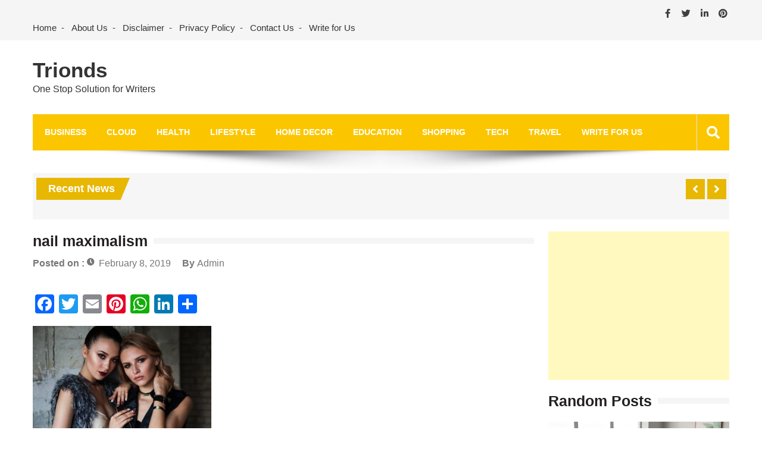

--- FILE ---
content_type: text/html; charset=UTF-8
request_url: https://www.trionds.com/10-top-tips-on-nailing-the-maximalism-trend/nail_maximalism-min/
body_size: 13767
content:
<!doctype html>
<html lang="en-US" itemscope="itemscope" itemtype="http://schema.org/WebPage">
<head>
	<meta charset="UTF-8">
	<meta name="viewport" content="width=device-width, initial-scale=1">
	<link rel="profile" href="http://gmpg.org/xfn/11">

	<meta name='robots' content='index, follow, max-image-preview:large, max-snippet:-1, max-video-preview:-1' />

	<!-- This site is optimized with the Yoast SEO plugin v22.6 - https://yoast.com/wordpress/plugins/seo/ -->
	<title>nail maximalism - Trionds</title>
	<link rel="canonical" href="https://www.trionds.com/10-top-tips-on-nailing-the-maximalism-trend/nail_maximalism-min/" />
	<meta property="og:locale" content="en_US" />
	<meta property="og:type" content="article" />
	<meta property="og:title" content="nail maximalism - Trionds" />
	<meta property="og:url" content="https://www.trionds.com/10-top-tips-on-nailing-the-maximalism-trend/nail_maximalism-min/" />
	<meta property="og:site_name" content="Trionds" />
	<meta property="article:publisher" content="https://www.facebook.com/Trionds/" />
	<meta property="article:modified_time" content="2019-02-08T06:47:56+00:00" />
	<meta property="og:image" content="https://www.trionds.com/10-top-tips-on-nailing-the-maximalism-trend/nail_maximalism-min" />
	<meta property="og:image:width" content="750" />
	<meta property="og:image:height" content="500" />
	<meta property="og:image:type" content="image/jpeg" />
	<meta name="twitter:card" content="summary_large_image" />
	<meta name="twitter:site" content="@sharmapk752" />
	<script type="application/ld+json" class="yoast-schema-graph">{"@context":"https://schema.org","@graph":[{"@type":"WebPage","@id":"https://www.trionds.com/10-top-tips-on-nailing-the-maximalism-trend/nail_maximalism-min/","url":"https://www.trionds.com/10-top-tips-on-nailing-the-maximalism-trend/nail_maximalism-min/","name":"nail maximalism - Trionds","isPartOf":{"@id":"https://www.trionds.com/#website"},"primaryImageOfPage":{"@id":"https://www.trionds.com/10-top-tips-on-nailing-the-maximalism-trend/nail_maximalism-min/#primaryimage"},"image":{"@id":"https://www.trionds.com/10-top-tips-on-nailing-the-maximalism-trend/nail_maximalism-min/#primaryimage"},"thumbnailUrl":"https://www.trionds.com/wp-content/uploads/2019/02/nail_maximalism-min.jpg","datePublished":"2019-02-08T06:47:52+00:00","dateModified":"2019-02-08T06:47:56+00:00","breadcrumb":{"@id":"https://www.trionds.com/10-top-tips-on-nailing-the-maximalism-trend/nail_maximalism-min/#breadcrumb"},"inLanguage":"en-US","potentialAction":[{"@type":"ReadAction","target":["https://www.trionds.com/10-top-tips-on-nailing-the-maximalism-trend/nail_maximalism-min/"]}]},{"@type":"ImageObject","inLanguage":"en-US","@id":"https://www.trionds.com/10-top-tips-on-nailing-the-maximalism-trend/nail_maximalism-min/#primaryimage","url":"https://www.trionds.com/wp-content/uploads/2019/02/nail_maximalism-min.jpg","contentUrl":"https://www.trionds.com/wp-content/uploads/2019/02/nail_maximalism-min.jpg","width":750,"height":500,"caption":"nail maximalism"},{"@type":"BreadcrumbList","@id":"https://www.trionds.com/10-top-tips-on-nailing-the-maximalism-trend/nail_maximalism-min/#breadcrumb","itemListElement":[{"@type":"ListItem","position":1,"name":"Home","item":"https://www.trionds.com/"},{"@type":"ListItem","position":2,"name":"10 Top Tips on Nailing the Maximalism Trend in 2024","item":"https://www.trionds.com/10-top-tips-on-nailing-the-maximalism-trend/"},{"@type":"ListItem","position":3,"name":"nail maximalism"}]},{"@type":"WebSite","@id":"https://www.trionds.com/#website","url":"https://www.trionds.com/","name":"Trionds","description":"One Stop Solution for Writers","publisher":{"@id":"https://www.trionds.com/#organization"},"potentialAction":[{"@type":"SearchAction","target":{"@type":"EntryPoint","urlTemplate":"https://www.trionds.com/?s={search_term_string}"},"query-input":"required name=search_term_string"}],"inLanguage":"en-US"},{"@type":"Organization","@id":"https://www.trionds.com/#organization","name":"Trionds","url":"https://www.trionds.com/","logo":{"@type":"ImageObject","inLanguage":"en-US","@id":"https://www.trionds.com/#/schema/logo/image/","url":"https://www.trionds.com/wp-content/uploads/2019/05/logo.jpg","contentUrl":"https://www.trionds.com/wp-content/uploads/2019/05/logo.jpg","width":240,"height":240,"caption":"Trionds"},"image":{"@id":"https://www.trionds.com/#/schema/logo/image/"},"sameAs":["https://www.facebook.com/Trionds/","https://x.com/sharmapk752"]}]}</script>
	<!-- / Yoast SEO plugin. -->


<link rel='dns-prefetch' href='//static.addtoany.com' />
<link rel='dns-prefetch' href='//fonts.googleapis.com' />
<link rel="alternate" type="application/rss+xml" title="Trionds &raquo; Feed" href="https://www.trionds.com/feed/" />
<link rel="alternate" type="application/rss+xml" title="Trionds &raquo; Comments Feed" href="https://www.trionds.com/comments/feed/" />
<link rel="alternate" type="application/rss+xml" title="Trionds &raquo; nail maximalism Comments Feed" href="https://www.trionds.com/10-top-tips-on-nailing-the-maximalism-trend/nail_maximalism-min/feed/" />
<script type="text/javascript">
window._wpemojiSettings = {"baseUrl":"https:\/\/s.w.org\/images\/core\/emoji\/14.0.0\/72x72\/","ext":".png","svgUrl":"https:\/\/s.w.org\/images\/core\/emoji\/14.0.0\/svg\/","svgExt":".svg","source":{"concatemoji":"https:\/\/www.trionds.com\/wp-includes\/js\/wp-emoji-release.min.js?ver=6.3.7"}};
/*! This file is auto-generated */
!function(i,n){var o,s,e;function c(e){try{var t={supportTests:e,timestamp:(new Date).valueOf()};sessionStorage.setItem(o,JSON.stringify(t))}catch(e){}}function p(e,t,n){e.clearRect(0,0,e.canvas.width,e.canvas.height),e.fillText(t,0,0);var t=new Uint32Array(e.getImageData(0,0,e.canvas.width,e.canvas.height).data),r=(e.clearRect(0,0,e.canvas.width,e.canvas.height),e.fillText(n,0,0),new Uint32Array(e.getImageData(0,0,e.canvas.width,e.canvas.height).data));return t.every(function(e,t){return e===r[t]})}function u(e,t,n){switch(t){case"flag":return n(e,"\ud83c\udff3\ufe0f\u200d\u26a7\ufe0f","\ud83c\udff3\ufe0f\u200b\u26a7\ufe0f")?!1:!n(e,"\ud83c\uddfa\ud83c\uddf3","\ud83c\uddfa\u200b\ud83c\uddf3")&&!n(e,"\ud83c\udff4\udb40\udc67\udb40\udc62\udb40\udc65\udb40\udc6e\udb40\udc67\udb40\udc7f","\ud83c\udff4\u200b\udb40\udc67\u200b\udb40\udc62\u200b\udb40\udc65\u200b\udb40\udc6e\u200b\udb40\udc67\u200b\udb40\udc7f");case"emoji":return!n(e,"\ud83e\udef1\ud83c\udffb\u200d\ud83e\udef2\ud83c\udfff","\ud83e\udef1\ud83c\udffb\u200b\ud83e\udef2\ud83c\udfff")}return!1}function f(e,t,n){var r="undefined"!=typeof WorkerGlobalScope&&self instanceof WorkerGlobalScope?new OffscreenCanvas(300,150):i.createElement("canvas"),a=r.getContext("2d",{willReadFrequently:!0}),o=(a.textBaseline="top",a.font="600 32px Arial",{});return e.forEach(function(e){o[e]=t(a,e,n)}),o}function t(e){var t=i.createElement("script");t.src=e,t.defer=!0,i.head.appendChild(t)}"undefined"!=typeof Promise&&(o="wpEmojiSettingsSupports",s=["flag","emoji"],n.supports={everything:!0,everythingExceptFlag:!0},e=new Promise(function(e){i.addEventListener("DOMContentLoaded",e,{once:!0})}),new Promise(function(t){var n=function(){try{var e=JSON.parse(sessionStorage.getItem(o));if("object"==typeof e&&"number"==typeof e.timestamp&&(new Date).valueOf()<e.timestamp+604800&&"object"==typeof e.supportTests)return e.supportTests}catch(e){}return null}();if(!n){if("undefined"!=typeof Worker&&"undefined"!=typeof OffscreenCanvas&&"undefined"!=typeof URL&&URL.createObjectURL&&"undefined"!=typeof Blob)try{var e="postMessage("+f.toString()+"("+[JSON.stringify(s),u.toString(),p.toString()].join(",")+"));",r=new Blob([e],{type:"text/javascript"}),a=new Worker(URL.createObjectURL(r),{name:"wpTestEmojiSupports"});return void(a.onmessage=function(e){c(n=e.data),a.terminate(),t(n)})}catch(e){}c(n=f(s,u,p))}t(n)}).then(function(e){for(var t in e)n.supports[t]=e[t],n.supports.everything=n.supports.everything&&n.supports[t],"flag"!==t&&(n.supports.everythingExceptFlag=n.supports.everythingExceptFlag&&n.supports[t]);n.supports.everythingExceptFlag=n.supports.everythingExceptFlag&&!n.supports.flag,n.DOMReady=!1,n.readyCallback=function(){n.DOMReady=!0}}).then(function(){return e}).then(function(){var e;n.supports.everything||(n.readyCallback(),(e=n.source||{}).concatemoji?t(e.concatemoji):e.wpemoji&&e.twemoji&&(t(e.twemoji),t(e.wpemoji)))}))}((window,document),window._wpemojiSettings);
</script>
<style type="text/css">
img.wp-smiley,
img.emoji {
	display: inline !important;
	border: none !important;
	box-shadow: none !important;
	height: 1em !important;
	width: 1em !important;
	margin: 0 0.07em !important;
	vertical-align: -0.1em !important;
	background: none !important;
	padding: 0 !important;
}
</style>
	
<link rel='stylesheet' id='wp-block-library-css' href='https://www.trionds.com/wp-includes/css/dist/block-library/style.min.css?ver=6.3.7' type='text/css' media='all' />
<style id='classic-theme-styles-inline-css' type='text/css'>
/*! This file is auto-generated */
.wp-block-button__link{color:#fff;background-color:#32373c;border-radius:9999px;box-shadow:none;text-decoration:none;padding:calc(.667em + 2px) calc(1.333em + 2px);font-size:1.125em}.wp-block-file__button{background:#32373c;color:#fff;text-decoration:none}
</style>
<style id='global-styles-inline-css' type='text/css'>
body{--wp--preset--color--black: #000000;--wp--preset--color--cyan-bluish-gray: #abb8c3;--wp--preset--color--white: #ffffff;--wp--preset--color--pale-pink: #f78da7;--wp--preset--color--vivid-red: #cf2e2e;--wp--preset--color--luminous-vivid-orange: #ff6900;--wp--preset--color--luminous-vivid-amber: #fcb900;--wp--preset--color--light-green-cyan: #7bdcb5;--wp--preset--color--vivid-green-cyan: #00d084;--wp--preset--color--pale-cyan-blue: #8ed1fc;--wp--preset--color--vivid-cyan-blue: #0693e3;--wp--preset--color--vivid-purple: #9b51e0;--wp--preset--gradient--vivid-cyan-blue-to-vivid-purple: linear-gradient(135deg,rgba(6,147,227,1) 0%,rgb(155,81,224) 100%);--wp--preset--gradient--light-green-cyan-to-vivid-green-cyan: linear-gradient(135deg,rgb(122,220,180) 0%,rgb(0,208,130) 100%);--wp--preset--gradient--luminous-vivid-amber-to-luminous-vivid-orange: linear-gradient(135deg,rgba(252,185,0,1) 0%,rgba(255,105,0,1) 100%);--wp--preset--gradient--luminous-vivid-orange-to-vivid-red: linear-gradient(135deg,rgba(255,105,0,1) 0%,rgb(207,46,46) 100%);--wp--preset--gradient--very-light-gray-to-cyan-bluish-gray: linear-gradient(135deg,rgb(238,238,238) 0%,rgb(169,184,195) 100%);--wp--preset--gradient--cool-to-warm-spectrum: linear-gradient(135deg,rgb(74,234,220) 0%,rgb(151,120,209) 20%,rgb(207,42,186) 40%,rgb(238,44,130) 60%,rgb(251,105,98) 80%,rgb(254,248,76) 100%);--wp--preset--gradient--blush-light-purple: linear-gradient(135deg,rgb(255,206,236) 0%,rgb(152,150,240) 100%);--wp--preset--gradient--blush-bordeaux: linear-gradient(135deg,rgb(254,205,165) 0%,rgb(254,45,45) 50%,rgb(107,0,62) 100%);--wp--preset--gradient--luminous-dusk: linear-gradient(135deg,rgb(255,203,112) 0%,rgb(199,81,192) 50%,rgb(65,88,208) 100%);--wp--preset--gradient--pale-ocean: linear-gradient(135deg,rgb(255,245,203) 0%,rgb(182,227,212) 50%,rgb(51,167,181) 100%);--wp--preset--gradient--electric-grass: linear-gradient(135deg,rgb(202,248,128) 0%,rgb(113,206,126) 100%);--wp--preset--gradient--midnight: linear-gradient(135deg,rgb(2,3,129) 0%,rgb(40,116,252) 100%);--wp--preset--font-size--small: 13px;--wp--preset--font-size--medium: 20px;--wp--preset--font-size--large: 36px;--wp--preset--font-size--x-large: 42px;--wp--preset--spacing--20: 0.44rem;--wp--preset--spacing--30: 0.67rem;--wp--preset--spacing--40: 1rem;--wp--preset--spacing--50: 1.5rem;--wp--preset--spacing--60: 2.25rem;--wp--preset--spacing--70: 3.38rem;--wp--preset--spacing--80: 5.06rem;--wp--preset--shadow--natural: 6px 6px 9px rgba(0, 0, 0, 0.2);--wp--preset--shadow--deep: 12px 12px 50px rgba(0, 0, 0, 0.4);--wp--preset--shadow--sharp: 6px 6px 0px rgba(0, 0, 0, 0.2);--wp--preset--shadow--outlined: 6px 6px 0px -3px rgba(255, 255, 255, 1), 6px 6px rgba(0, 0, 0, 1);--wp--preset--shadow--crisp: 6px 6px 0px rgba(0, 0, 0, 1);}:where(.is-layout-flex){gap: 0.5em;}:where(.is-layout-grid){gap: 0.5em;}body .is-layout-flow > .alignleft{float: left;margin-inline-start: 0;margin-inline-end: 2em;}body .is-layout-flow > .alignright{float: right;margin-inline-start: 2em;margin-inline-end: 0;}body .is-layout-flow > .aligncenter{margin-left: auto !important;margin-right: auto !important;}body .is-layout-constrained > .alignleft{float: left;margin-inline-start: 0;margin-inline-end: 2em;}body .is-layout-constrained > .alignright{float: right;margin-inline-start: 2em;margin-inline-end: 0;}body .is-layout-constrained > .aligncenter{margin-left: auto !important;margin-right: auto !important;}body .is-layout-constrained > :where(:not(.alignleft):not(.alignright):not(.alignfull)){max-width: var(--wp--style--global--content-size);margin-left: auto !important;margin-right: auto !important;}body .is-layout-constrained > .alignwide{max-width: var(--wp--style--global--wide-size);}body .is-layout-flex{display: flex;}body .is-layout-flex{flex-wrap: wrap;align-items: center;}body .is-layout-flex > *{margin: 0;}body .is-layout-grid{display: grid;}body .is-layout-grid > *{margin: 0;}:where(.wp-block-columns.is-layout-flex){gap: 2em;}:where(.wp-block-columns.is-layout-grid){gap: 2em;}:where(.wp-block-post-template.is-layout-flex){gap: 1.25em;}:where(.wp-block-post-template.is-layout-grid){gap: 1.25em;}.has-black-color{color: var(--wp--preset--color--black) !important;}.has-cyan-bluish-gray-color{color: var(--wp--preset--color--cyan-bluish-gray) !important;}.has-white-color{color: var(--wp--preset--color--white) !important;}.has-pale-pink-color{color: var(--wp--preset--color--pale-pink) !important;}.has-vivid-red-color{color: var(--wp--preset--color--vivid-red) !important;}.has-luminous-vivid-orange-color{color: var(--wp--preset--color--luminous-vivid-orange) !important;}.has-luminous-vivid-amber-color{color: var(--wp--preset--color--luminous-vivid-amber) !important;}.has-light-green-cyan-color{color: var(--wp--preset--color--light-green-cyan) !important;}.has-vivid-green-cyan-color{color: var(--wp--preset--color--vivid-green-cyan) !important;}.has-pale-cyan-blue-color{color: var(--wp--preset--color--pale-cyan-blue) !important;}.has-vivid-cyan-blue-color{color: var(--wp--preset--color--vivid-cyan-blue) !important;}.has-vivid-purple-color{color: var(--wp--preset--color--vivid-purple) !important;}.has-black-background-color{background-color: var(--wp--preset--color--black) !important;}.has-cyan-bluish-gray-background-color{background-color: var(--wp--preset--color--cyan-bluish-gray) !important;}.has-white-background-color{background-color: var(--wp--preset--color--white) !important;}.has-pale-pink-background-color{background-color: var(--wp--preset--color--pale-pink) !important;}.has-vivid-red-background-color{background-color: var(--wp--preset--color--vivid-red) !important;}.has-luminous-vivid-orange-background-color{background-color: var(--wp--preset--color--luminous-vivid-orange) !important;}.has-luminous-vivid-amber-background-color{background-color: var(--wp--preset--color--luminous-vivid-amber) !important;}.has-light-green-cyan-background-color{background-color: var(--wp--preset--color--light-green-cyan) !important;}.has-vivid-green-cyan-background-color{background-color: var(--wp--preset--color--vivid-green-cyan) !important;}.has-pale-cyan-blue-background-color{background-color: var(--wp--preset--color--pale-cyan-blue) !important;}.has-vivid-cyan-blue-background-color{background-color: var(--wp--preset--color--vivid-cyan-blue) !important;}.has-vivid-purple-background-color{background-color: var(--wp--preset--color--vivid-purple) !important;}.has-black-border-color{border-color: var(--wp--preset--color--black) !important;}.has-cyan-bluish-gray-border-color{border-color: var(--wp--preset--color--cyan-bluish-gray) !important;}.has-white-border-color{border-color: var(--wp--preset--color--white) !important;}.has-pale-pink-border-color{border-color: var(--wp--preset--color--pale-pink) !important;}.has-vivid-red-border-color{border-color: var(--wp--preset--color--vivid-red) !important;}.has-luminous-vivid-orange-border-color{border-color: var(--wp--preset--color--luminous-vivid-orange) !important;}.has-luminous-vivid-amber-border-color{border-color: var(--wp--preset--color--luminous-vivid-amber) !important;}.has-light-green-cyan-border-color{border-color: var(--wp--preset--color--light-green-cyan) !important;}.has-vivid-green-cyan-border-color{border-color: var(--wp--preset--color--vivid-green-cyan) !important;}.has-pale-cyan-blue-border-color{border-color: var(--wp--preset--color--pale-cyan-blue) !important;}.has-vivid-cyan-blue-border-color{border-color: var(--wp--preset--color--vivid-cyan-blue) !important;}.has-vivid-purple-border-color{border-color: var(--wp--preset--color--vivid-purple) !important;}.has-vivid-cyan-blue-to-vivid-purple-gradient-background{background: var(--wp--preset--gradient--vivid-cyan-blue-to-vivid-purple) !important;}.has-light-green-cyan-to-vivid-green-cyan-gradient-background{background: var(--wp--preset--gradient--light-green-cyan-to-vivid-green-cyan) !important;}.has-luminous-vivid-amber-to-luminous-vivid-orange-gradient-background{background: var(--wp--preset--gradient--luminous-vivid-amber-to-luminous-vivid-orange) !important;}.has-luminous-vivid-orange-to-vivid-red-gradient-background{background: var(--wp--preset--gradient--luminous-vivid-orange-to-vivid-red) !important;}.has-very-light-gray-to-cyan-bluish-gray-gradient-background{background: var(--wp--preset--gradient--very-light-gray-to-cyan-bluish-gray) !important;}.has-cool-to-warm-spectrum-gradient-background{background: var(--wp--preset--gradient--cool-to-warm-spectrum) !important;}.has-blush-light-purple-gradient-background{background: var(--wp--preset--gradient--blush-light-purple) !important;}.has-blush-bordeaux-gradient-background{background: var(--wp--preset--gradient--blush-bordeaux) !important;}.has-luminous-dusk-gradient-background{background: var(--wp--preset--gradient--luminous-dusk) !important;}.has-pale-ocean-gradient-background{background: var(--wp--preset--gradient--pale-ocean) !important;}.has-electric-grass-gradient-background{background: var(--wp--preset--gradient--electric-grass) !important;}.has-midnight-gradient-background{background: var(--wp--preset--gradient--midnight) !important;}.has-small-font-size{font-size: var(--wp--preset--font-size--small) !important;}.has-medium-font-size{font-size: var(--wp--preset--font-size--medium) !important;}.has-large-font-size{font-size: var(--wp--preset--font-size--large) !important;}.has-x-large-font-size{font-size: var(--wp--preset--font-size--x-large) !important;}
.wp-block-navigation a:where(:not(.wp-element-button)){color: inherit;}
:where(.wp-block-post-template.is-layout-flex){gap: 1.25em;}:where(.wp-block-post-template.is-layout-grid){gap: 1.25em;}
:where(.wp-block-columns.is-layout-flex){gap: 2em;}:where(.wp-block-columns.is-layout-grid){gap: 2em;}
.wp-block-pullquote{font-size: 1.5em;line-height: 1.6;}
</style>
<link rel='stylesheet' id='contact-form-7-css' href='https://www.trionds.com/wp-content/plugins/contact-form-7/includes/css/styles.css?ver=5.9.8' type='text/css' media='all' />
<link rel='stylesheet' id='math-captcha-frontend-css' href='https://www.trionds.com/wp-content/plugins/wp-math-captcha/css/frontend.css?ver=6.3.7' type='text/css' media='all' />
<link rel='stylesheet' id='fontawesome-css' href='https://www.trionds.com/wp-content/themes/editorialmag/assets/library/fontawesome/css/all.min.css?ver=6.3.7' type='text/css' media='all' />
<link rel='stylesheet' id='lightslider-css' href='https://www.trionds.com/wp-content/themes/editorialmag/assets/library/lightslider/css/lightslider.min.css?ver=6.3.7' type='text/css' media='all' />
<link rel='stylesheet' id='editorialmag-style-css' href='https://www.trionds.com/wp-content/themes/editorialmag/style.css?ver=6.3.7' type='text/css' media='all' />
<link rel='stylesheet' id='editorialmag-responsive-css' href='https://www.trionds.com/wp-content/themes/editorialmag/assets/css/responsive.css?ver=6.3.7' type='text/css' media='all' />
<link rel='stylesheet' id='editorialmag-fonts-css' href='https://fonts.googleapis.com/css?family=Signika+Negative%3A300%2C400%2C600%2C700%7COpen+Sans%3A400%2C300%2C300italic%2C400italic%2C600%2C600italic%2C700%2C700italic%7CRoboto%2BCondensed%3A300%2C400%2C700%2C700i%26display%3Dswap&#038;subset=latin%2Clatin-ext&#038;ver=1.2.1' type='text/css' media='all' />
<link rel='stylesheet' id='addtoany-css' href='https://www.trionds.com/wp-content/plugins/add-to-any/addtoany.min.css?ver=1.16' type='text/css' media='all' />
<script id="addtoany-core-js-before" type="text/javascript">
window.a2a_config=window.a2a_config||{};a2a_config.callbacks=[];a2a_config.overlays=[];a2a_config.templates={};
</script>
<script type='text/javascript' defer src='https://static.addtoany.com/menu/page.js' id='addtoany-core-js'></script>
<script type='text/javascript' src='https://www.trionds.com/wp-includes/js/jquery/jquery.min.js?ver=3.7.0' id='jquery-core-js'></script>
<script type='text/javascript' src='https://www.trionds.com/wp-includes/js/jquery/jquery-migrate.min.js?ver=3.4.1' id='jquery-migrate-js'></script>
<script type='text/javascript' defer src='https://www.trionds.com/wp-content/plugins/add-to-any/addtoany.min.js?ver=1.1' id='addtoany-jquery-js'></script>
<script type='text/javascript' src='https://www.trionds.com/wp-content/plugins/open-in-new-window-plugin/open_in_new_window_yes.js' id='oinw_vars-js'></script>
<script type='text/javascript' src='https://www.trionds.com/wp-content/plugins/open-in-new-window-plugin/open_in_new_window.js' id='oinw_methods-js'></script>
<!--[if lt IE 9]>
<script type='text/javascript' src='https://www.trionds.com/wp-content/themes/editorialmag/assets/library/html5shiv/html5shiv.min.js?ver=1.2.1' id='html5-js'></script>
<![endif]-->
<!--[if lt IE 9]>
<script type='text/javascript' src='https://www.trionds.com/wp-content/themes/editorialmag/assets/library/respond/respond.min.js?ver=1.2.1' id='respond-js'></script>
<![endif]-->
<link rel="https://api.w.org/" href="https://www.trionds.com/wp-json/" /><link rel="alternate" type="application/json" href="https://www.trionds.com/wp-json/wp/v2/media/7224" /><link rel="EditURI" type="application/rsd+xml" title="RSD" href="https://www.trionds.com/xmlrpc.php?rsd" />
<meta name="generator" content="WordPress 6.3.7" />
<link rel='shortlink' href='https://www.trionds.com/?p=7224' />
<link rel="alternate" type="application/json+oembed" href="https://www.trionds.com/wp-json/oembed/1.0/embed?url=https%3A%2F%2Fwww.trionds.com%2F10-top-tips-on-nailing-the-maximalism-trend%2Fnail_maximalism-min%2F" />
<link rel="alternate" type="text/xml+oembed" href="https://www.trionds.com/wp-json/oembed/1.0/embed?url=https%3A%2F%2Fwww.trionds.com%2F10-top-tips-on-nailing-the-maximalism-trend%2Fnail_maximalism-min%2F&#038;format=xml" />
<link rel="icon" href="https://www.trionds.com/wp-content/uploads/2018/12/cropped-Trionds-min-32x32.jpg" sizes="32x32" />
<link rel="icon" href="https://www.trionds.com/wp-content/uploads/2018/12/cropped-Trionds-min-192x192.jpg" sizes="192x192" />
<link rel="apple-touch-icon" href="https://www.trionds.com/wp-content/uploads/2018/12/cropped-Trionds-min-180x180.jpg" />
<meta name="msapplication-TileImage" content="https://www.trionds.com/wp-content/uploads/2018/12/cropped-Trionds-min-270x270.jpg" />
	
	<!-- Google Tag Manager -->
<script>(function(w,d,s,l,i){w[l]=w[l]||[];w[l].push({'gtm.start':
new Date().getTime(),event:'gtm.js'});var f=d.getElementsByTagName(s)[0],
j=d.createElement(s),dl=l!='dataLayer'?'&l='+l:'';j.async=true;j.src=
'https://www.googletagmanager.com/gtm.js?id='+i+dl;f.parentNode.insertBefore(j,f);
})(window,document,'script','dataLayer','GTM-KKC47SD');</script>
<!-- End Google Tag Manager -->
	<!-- Google tag (gtag.js) -->
<script async src="https://www.googletagmanager.com/gtag/js?id=G-DW280JWP6G"></script>
<script>
  window.dataLayer = window.dataLayer || [];
  function gtag(){dataLayer.push(arguments);}
  gtag('js', new Date());

  gtag('config', 'G-DW280JWP6G');
</script>

</head>

<body class="attachment attachment-template-default single single-attachment postid-7224 attachmentid-7224 attachment-jpeg">
	<!-- Google Tag Manager (noscript) -->
<noscript><iframe src="https://www.googletagmanager.com/ns.html?id=GTM-KKC47SD"
height="0" width="0" style="display:none;visibility:hidden"></iframe></noscript>
<!-- End Google Tag Manager (noscript) -->
<div id="page" class="site">
	<a class="skip-link screen-reader-text" href="#content">Skip to content</a>

	<header id="masthead" class="site-header headertwo" itemscope="itemscope" itemtype="http://schema.org/WPHeader">
	<div class="sticky-menu">
		<div class="sparkle-wrapper">
			<nav class="main-navigation">
				<div class="toggle-button">
					<span class="toggle-bar1"></span>
					<span class="toggle-bar2"></span>
					<span class="toggle-bar3"></span>
				</div>
				<div class="nav-menu">
					<div class="menu-top-menu-container"><ul id="primary-menu" class="menu"><li id="menu-item-67" class="menu-item menu-item-type-taxonomy menu-item-object-category menu-item-has-children menu-item-67"><a href="https://www.trionds.com/category/business/">Business</a>
<ul class="sub-menu">
	<li id="menu-item-813" class="menu-item menu-item-type-taxonomy menu-item-object-category menu-item-813"><a href="https://www.trionds.com/category/business/automobiles/">Automobiles</a></li>
	<li id="menu-item-2516" class="menu-item menu-item-type-taxonomy menu-item-object-category menu-item-2516"><a href="https://www.trionds.com/category/business/branding/">Branding</a></li>
	<li id="menu-item-69" class="menu-item menu-item-type-taxonomy menu-item-object-category menu-item-69"><a href="https://www.trionds.com/category/business/finance/">Finance</a></li>
	<li id="menu-item-2517" class="menu-item menu-item-type-taxonomy menu-item-object-category menu-item-2517"><a href="https://www.trionds.com/category/business/marketing/">Marketing</a></li>
	<li id="menu-item-2518" class="menu-item menu-item-type-taxonomy menu-item-object-category menu-item-2518"><a href="https://www.trionds.com/category/business/startups/">Startups</a></li>
</ul>
</li>
<li id="menu-item-1345" class="menu-item menu-item-type-taxonomy menu-item-object-category menu-item-1345"><a href="https://www.trionds.com/category/cloud-computing/">Cloud</a></li>
<li id="menu-item-18" class="menu-item menu-item-type-taxonomy menu-item-object-category menu-item-has-children menu-item-18"><a href="https://www.trionds.com/category/health/">Health</a>
<ul class="sub-menu">
	<li id="menu-item-131" class="menu-item menu-item-type-taxonomy menu-item-object-category menu-item-131"><a href="https://www.trionds.com/category/health/beauty-tips/">Beauty Tips</a></li>
	<li id="menu-item-2522" class="menu-item menu-item-type-taxonomy menu-item-object-category menu-item-2522"><a href="https://www.trionds.com/category/health/cancer/">Cancer</a></li>
	<li id="menu-item-2523" class="menu-item menu-item-type-taxonomy menu-item-object-category menu-item-2523"><a href="https://www.trionds.com/category/health/during-pregnancy/">During Pregnancy</a></li>
	<li id="menu-item-2524" class="menu-item menu-item-type-taxonomy menu-item-object-category menu-item-2524"><a href="https://www.trionds.com/category/health/ivf/">IVF</a></li>
	<li id="menu-item-130" class="menu-item menu-item-type-taxonomy menu-item-object-category menu-item-130"><a href="https://www.trionds.com/category/health/weight-loss/">Weight Loss</a></li>
	<li id="menu-item-2525" class="menu-item menu-item-type-taxonomy menu-item-object-category menu-item-2525"><a href="https://www.trionds.com/category/health/yoga/">Yoga</a></li>
</ul>
</li>
<li id="menu-item-20" class="menu-item menu-item-type-taxonomy menu-item-object-category menu-item-has-children menu-item-20"><a href="https://www.trionds.com/category/lifestyle/">LifeStyle</a>
<ul class="sub-menu">
	<li id="menu-item-178" class="menu-item menu-item-type-taxonomy menu-item-object-category menu-item-178"><a href="https://www.trionds.com/category/lifestyle/clothes/">Clothes</a></li>
	<li id="menu-item-240" class="menu-item menu-item-type-taxonomy menu-item-object-category menu-item-240"><a href="https://www.trionds.com/category/lifestyle/fashion/">Fashion</a></li>
	<li id="menu-item-135" class="menu-item menu-item-type-taxonomy menu-item-object-category menu-item-135"><a href="https://www.trionds.com/category/lifestyle/food/">Food &amp; Beverage</a></li>
	<li id="menu-item-230" class="menu-item menu-item-type-taxonomy menu-item-object-category menu-item-230"><a href="https://www.trionds.com/category/games/">Games</a></li>
	<li id="menu-item-2530" class="menu-item menu-item-type-taxonomy menu-item-object-category menu-item-2530"><a href="https://www.trionds.com/category/lifestyle/jobs/">Jobs</a></li>
	<li id="menu-item-21" class="menu-item menu-item-type-taxonomy menu-item-object-category menu-item-21"><a href="https://www.trionds.com/category/pets/">Pets</a></li>
	<li id="menu-item-2569" class="menu-item menu-item-type-taxonomy menu-item-object-category menu-item-2569"><a href="https://www.trionds.com/category/real-estate/">Real Estate</a></li>
</ul>
</li>
<li id="menu-item-365" class="menu-item menu-item-type-taxonomy menu-item-object-category menu-item-365"><a href="https://www.trionds.com/category/home-decor/">Home Decor</a></li>
<li id="menu-item-19902" class="menu-item menu-item-type-taxonomy menu-item-object-category menu-item-19902"><a href="https://www.trionds.com/category/education/">Education</a></li>
<li id="menu-item-68" class="menu-item menu-item-type-taxonomy menu-item-object-category menu-item-has-children menu-item-68"><a href="https://www.trionds.com/category/shopping/">Shopping</a>
<ul class="sub-menu">
	<li id="menu-item-2528" class="menu-item menu-item-type-taxonomy menu-item-object-category menu-item-2528"><a href="https://www.trionds.com/category/lifestyle/clothes/">Clothes</a></li>
	<li id="menu-item-2529" class="menu-item menu-item-type-taxonomy menu-item-object-category menu-item-2529"><a href="https://www.trionds.com/category/lifestyle/gifts/">Gifts</a></li>
</ul>
</li>
<li id="menu-item-22" class="menu-item menu-item-type-taxonomy menu-item-object-category menu-item-has-children menu-item-22"><a href="https://www.trionds.com/category/tech/">Tech</a>
<ul class="sub-menu">
	<li id="menu-item-2532" class="menu-item menu-item-type-taxonomy menu-item-object-category menu-item-2532"><a href="https://www.trionds.com/category/tech/android/">Android</a></li>
	<li id="menu-item-2533" class="menu-item menu-item-type-taxonomy menu-item-object-category menu-item-2533"><a href="https://www.trionds.com/category/tech/ipad/">iPad</a></li>
	<li id="menu-item-2534" class="menu-item menu-item-type-taxonomy menu-item-object-category menu-item-2534"><a href="https://www.trionds.com/category/tech/mobile-apps/">Mobile Apps</a></li>
	<li id="menu-item-2535" class="menu-item menu-item-type-taxonomy menu-item-object-category menu-item-2535"><a href="https://www.trionds.com/category/tech/smartphones/">Smartphones</a></li>
	<li id="menu-item-2536" class="menu-item menu-item-type-taxonomy menu-item-object-category menu-item-2536"><a href="https://www.trionds.com/category/tech/software/">Software</a></li>
</ul>
</li>
<li id="menu-item-23" class="menu-item menu-item-type-taxonomy menu-item-object-category menu-item-23"><a href="https://www.trionds.com/category/travel/">Travel</a></li>
<li id="menu-item-42" class="menu-item menu-item-type-post_type menu-item-object-page menu-item-42"><a href="https://www.trionds.com/write-for-us/">Write for Us</a></li>
</ul></div>				</div>
			</nav>
		</div>
	</div><!-- STICKY MENU -->

		<div class="top-header">
		<div class="sparkle-wrapper">
			<div class="top-nav">
				<div class="date-time"></div>
				<div class="menu-top-header-menu-container"><ul id="top-menu" class="menu"><li id="menu-item-9966" class="menu-item menu-item-type-post_type menu-item-object-page menu-item-home menu-item-9966"><a href="https://www.trionds.com/">Home</a></li>
<li id="menu-item-3645" class="menu-item menu-item-type-post_type menu-item-object-page menu-item-3645"><a href="https://www.trionds.com/about-us/">About Us</a></li>
<li id="menu-item-3644" class="menu-item menu-item-type-post_type menu-item-object-page menu-item-3644"><a href="https://www.trionds.com/disclaimer/">Disclaimer</a></li>
<li id="menu-item-3643" class="menu-item menu-item-type-post_type menu-item-object-page menu-item-3643"><a href="https://www.trionds.com/privacy-policy/">Privacy Policy</a></li>
<li id="menu-item-3646" class="menu-item menu-item-type-post_type menu-item-object-page menu-item-3646"><a href="https://www.trionds.com/contact-us/">Contact Us</a></li>
<li id="menu-item-3647" class="menu-item menu-item-type-post_type menu-item-object-page menu-item-3647"><a href="https://www.trionds.com/write-for-us/">Write for Us</a></li>
</ul></div>			</div>
			<div class="top-right">
				<div class="temprature">
																<a href="https://www.facebook.com/Trionds/" target="_blank">
							<i class="icofont fab fa-facebook-f"></i>
						</a>
											<a href="https://www.twitter.com/Trionds_" target="_blank">
							<i class="icofont fab fa-twitter"></i>
						</a>
						
						<a href="https://www.linkedin.com/company/trionds" target="_blank">
							<i class="icofont fab fa-linkedin-in"></i>
						</a>
						
						<a href="https://www.pinterest.com/sharmapk752" target="_blank">
							<i class="icofont fab fa-pinterest"></i>
						</a>
									</div>
			</div>
		</div>
	</div> <!-- TOP HEADER -->
	
	<div class="bottom-header">
		<div class="sparkle-wrapper">
			<div class="site-logo site-branding">
								<h1 class="site-title">
					<a href="https://www.trionds.com/" rel="home">
						Trionds					</a>
				</h1>
										<p class="site-description">
							One Stop Solution for Writers						</p>
									
			</div> <!-- .site-branding -->

			<div class="header-ad-section">
							</div>
		</div>
	</div> <!-- BOTTOM HEADER -->

	<div class="nav-wrap nav-left-align">
		<div class="sparkle-wrapper">
			<nav class="main-navigation">
				<div class="toggle-button">
					<span class="toggle-bar1"></span>
					<span class="toggle-bar2"></span>
					<span class="toggle-bar3"></span>
				</div>
				<div class="nav-menu">
					<div class="menu-top-menu-container"><ul id="primary-menu" class="menu"><li class="menu-item menu-item-type-taxonomy menu-item-object-category menu-item-has-children menu-item-67"><a href="https://www.trionds.com/category/business/">Business</a>
<ul class="sub-menu">
	<li class="menu-item menu-item-type-taxonomy menu-item-object-category menu-item-813"><a href="https://www.trionds.com/category/business/automobiles/">Automobiles</a></li>
	<li class="menu-item menu-item-type-taxonomy menu-item-object-category menu-item-2516"><a href="https://www.trionds.com/category/business/branding/">Branding</a></li>
	<li class="menu-item menu-item-type-taxonomy menu-item-object-category menu-item-69"><a href="https://www.trionds.com/category/business/finance/">Finance</a></li>
	<li class="menu-item menu-item-type-taxonomy menu-item-object-category menu-item-2517"><a href="https://www.trionds.com/category/business/marketing/">Marketing</a></li>
	<li class="menu-item menu-item-type-taxonomy menu-item-object-category menu-item-2518"><a href="https://www.trionds.com/category/business/startups/">Startups</a></li>
</ul>
</li>
<li class="menu-item menu-item-type-taxonomy menu-item-object-category menu-item-1345"><a href="https://www.trionds.com/category/cloud-computing/">Cloud</a></li>
<li class="menu-item menu-item-type-taxonomy menu-item-object-category menu-item-has-children menu-item-18"><a href="https://www.trionds.com/category/health/">Health</a>
<ul class="sub-menu">
	<li class="menu-item menu-item-type-taxonomy menu-item-object-category menu-item-131"><a href="https://www.trionds.com/category/health/beauty-tips/">Beauty Tips</a></li>
	<li class="menu-item menu-item-type-taxonomy menu-item-object-category menu-item-2522"><a href="https://www.trionds.com/category/health/cancer/">Cancer</a></li>
	<li class="menu-item menu-item-type-taxonomy menu-item-object-category menu-item-2523"><a href="https://www.trionds.com/category/health/during-pregnancy/">During Pregnancy</a></li>
	<li class="menu-item menu-item-type-taxonomy menu-item-object-category menu-item-2524"><a href="https://www.trionds.com/category/health/ivf/">IVF</a></li>
	<li class="menu-item menu-item-type-taxonomy menu-item-object-category menu-item-130"><a href="https://www.trionds.com/category/health/weight-loss/">Weight Loss</a></li>
	<li class="menu-item menu-item-type-taxonomy menu-item-object-category menu-item-2525"><a href="https://www.trionds.com/category/health/yoga/">Yoga</a></li>
</ul>
</li>
<li class="menu-item menu-item-type-taxonomy menu-item-object-category menu-item-has-children menu-item-20"><a href="https://www.trionds.com/category/lifestyle/">LifeStyle</a>
<ul class="sub-menu">
	<li class="menu-item menu-item-type-taxonomy menu-item-object-category menu-item-178"><a href="https://www.trionds.com/category/lifestyle/clothes/">Clothes</a></li>
	<li class="menu-item menu-item-type-taxonomy menu-item-object-category menu-item-240"><a href="https://www.trionds.com/category/lifestyle/fashion/">Fashion</a></li>
	<li class="menu-item menu-item-type-taxonomy menu-item-object-category menu-item-135"><a href="https://www.trionds.com/category/lifestyle/food/">Food &amp; Beverage</a></li>
	<li class="menu-item menu-item-type-taxonomy menu-item-object-category menu-item-230"><a href="https://www.trionds.com/category/games/">Games</a></li>
	<li class="menu-item menu-item-type-taxonomy menu-item-object-category menu-item-2530"><a href="https://www.trionds.com/category/lifestyle/jobs/">Jobs</a></li>
	<li class="menu-item menu-item-type-taxonomy menu-item-object-category menu-item-21"><a href="https://www.trionds.com/category/pets/">Pets</a></li>
	<li class="menu-item menu-item-type-taxonomy menu-item-object-category menu-item-2569"><a href="https://www.trionds.com/category/real-estate/">Real Estate</a></li>
</ul>
</li>
<li class="menu-item menu-item-type-taxonomy menu-item-object-category menu-item-365"><a href="https://www.trionds.com/category/home-decor/">Home Decor</a></li>
<li class="menu-item menu-item-type-taxonomy menu-item-object-category menu-item-19902"><a href="https://www.trionds.com/category/education/">Education</a></li>
<li class="menu-item menu-item-type-taxonomy menu-item-object-category menu-item-has-children menu-item-68"><a href="https://www.trionds.com/category/shopping/">Shopping</a>
<ul class="sub-menu">
	<li class="menu-item menu-item-type-taxonomy menu-item-object-category menu-item-2528"><a href="https://www.trionds.com/category/lifestyle/clothes/">Clothes</a></li>
	<li class="menu-item menu-item-type-taxonomy menu-item-object-category menu-item-2529"><a href="https://www.trionds.com/category/lifestyle/gifts/">Gifts</a></li>
</ul>
</li>
<li class="menu-item menu-item-type-taxonomy menu-item-object-category menu-item-has-children menu-item-22"><a href="https://www.trionds.com/category/tech/">Tech</a>
<ul class="sub-menu">
	<li class="menu-item menu-item-type-taxonomy menu-item-object-category menu-item-2532"><a href="https://www.trionds.com/category/tech/android/">Android</a></li>
	<li class="menu-item menu-item-type-taxonomy menu-item-object-category menu-item-2533"><a href="https://www.trionds.com/category/tech/ipad/">iPad</a></li>
	<li class="menu-item menu-item-type-taxonomy menu-item-object-category menu-item-2534"><a href="https://www.trionds.com/category/tech/mobile-apps/">Mobile Apps</a></li>
	<li class="menu-item menu-item-type-taxonomy menu-item-object-category menu-item-2535"><a href="https://www.trionds.com/category/tech/smartphones/">Smartphones</a></li>
	<li class="menu-item menu-item-type-taxonomy menu-item-object-category menu-item-2536"><a href="https://www.trionds.com/category/tech/software/">Software</a></li>
</ul>
</li>
<li class="menu-item menu-item-type-taxonomy menu-item-object-category menu-item-23"><a href="https://www.trionds.com/category/travel/">Travel</a></li>
<li class="menu-item menu-item-type-post_type menu-item-object-page menu-item-42"><a href="https://www.trionds.com/write-for-us/">Write for Us</a></li>
</ul></div>				</div>
			</nav>

			<div class="nav-icon-wrap">
				<div class="search-wrap">
					<i class="icofont fas fa-search"></i>
					<div class="search-form-wrap">
						<form role="search" method="get" class="search-form" action="https://www.trionds.com/">
				<label>
					<span class="screen-reader-text">Search for:</span>
					<input type="search" class="search-field" placeholder="Search &hellip;" value="" name="s" />
				</label>
				<input type="submit" class="search-submit" value="Search" />
			</form>					</div>
				</div>
			</div>
		</div>
		<img class="nav-shadow" src="https://www.trionds.com/wp-content/themes/editorialmag/assets/images/shadow.png" alt="Shadow">
	</div> <!-- MAIN NAVIGATION -->
</header>
             <div class="news-ticker">
                <div class="sparkle-wrapper">
                    
                    <div class="news-ticker-title">Recent News</div>
                    
                    <ul class="newsTicker news-ticker-wrap cS-hidden">
                        
                            <li><a href="https://www.trionds.com/top-10-most-beautiful-places-in-the-world/">Top 10 Most Beautiful Places in the World</a></li>
                        
                        
                            <li><a href="https://www.trionds.com/10-biggest-ai-trends/">The 10 Biggest AI Trends of 2025 Everyone Must Be Ready For Today</a></li>
                        
                        
                            <li><a href="https://www.trionds.com/the-importance-of-drivers-ed-in-dmv-permit-test-success/">The Importance of Driver&#8217;s Ed in DMV Permit Test Success</a></li>
                        
                        
                            <li><a href="https://www.trionds.com/same-day-delivery-in-the-on-demand-economy/">Same-Day Delivery in the On-Demand Economy</a></li>
                        
                        
                            <li><a href="https://www.trionds.com/last-minute-tips-for-acing-jee-mains/">Last-Minute Tips for Acing JEE Mains: Dos and Don&#8217;ts</a></li>
                        
                        
                            <li><a href="https://www.trionds.com/how-to-get-a-better-night-sleep/">How to Get a Better Night Sleep</a></li>
                        
                        
                            <li><a href="https://www.trionds.com/how-to-invest-in-gold-for-newbies/">How to Invest in Gold for Newbies</a></li>
                        
                        
                            <li><a href="https://www.trionds.com/how-to-effectively-optimize-content-for-google-discover/">How to Effectively Optimize Content for Google Discover</a></li>
                        
                        
                            <li><a href="https://www.trionds.com/how-to-prepare-for-interview/">How to Prepare for Your Interview</a></li>
                        
                        
                            <li><a href="https://www.trionds.com/why-wear-a-sports-bra-for-running/">Why Wear a Sports Bra for Running?</a></li>
                        
                                             </ul>

                     <div class="lSAction">
                         <div class="lSPrev"></div>
                         <div class="lSNext"></div>
                     </div>
                </div>
            </div><!-- NEWS TICKER -->

        	

	<div id="content" class="site-content">

	<div class="home-right-side">
		<div class="sparkle-wrapper">
			<div id="primary" class="home-main-content content-area">
				<main id="main" class="site-main">
					<header class="page-header">
						<h1 class="page-title"><span>nail maximalism</span></h1>					</header><!-- .page-header -->
					<article id="post-7224" class="post-7224 attachment type-attachment status-inherit hentry">
	<header class="entry-header">
		<div class="entry-meta">
			<span class="posted-on">
				Posted on : <a href="https://www.trionds.com/10-top-tips-on-nailing-the-maximalism-trend/nail_maximalism-min/">February 8, 2019</a>
			</span>
			<span class="byline"> 
				By 
				<span class="author vcard">
					<a href="https://www.trionds.com/author/admin/" title="Posts by Admin" rel="author">Admin</a>				</span>
			</span>
		</div><!-- .entry-meta -->
	</header><!-- .entry-header -->

	<div class="entry-content">		
				
		
		<div class="addtoany_share_save_container addtoany_content addtoany_content_top"><div class="a2a_kit a2a_kit_size_32 addtoany_list" data-a2a-url="https://www.trionds.com/10-top-tips-on-nailing-the-maximalism-trend/nail_maximalism-min/" data-a2a-title="nail maximalism"><a class="a2a_button_facebook" href="https://www.addtoany.com/add_to/facebook?linkurl=https%3A%2F%2Fwww.trionds.com%2F10-top-tips-on-nailing-the-maximalism-trend%2Fnail_maximalism-min%2F&amp;linkname=nail%20maximalism" title="Facebook" rel="nofollow noopener" target="_blank"></a><a class="a2a_button_twitter" href="https://www.addtoany.com/add_to/twitter?linkurl=https%3A%2F%2Fwww.trionds.com%2F10-top-tips-on-nailing-the-maximalism-trend%2Fnail_maximalism-min%2F&amp;linkname=nail%20maximalism" title="Twitter" rel="nofollow noopener" target="_blank"></a><a class="a2a_button_email" href="https://www.addtoany.com/add_to/email?linkurl=https%3A%2F%2Fwww.trionds.com%2F10-top-tips-on-nailing-the-maximalism-trend%2Fnail_maximalism-min%2F&amp;linkname=nail%20maximalism" title="Email" rel="nofollow noopener" target="_blank"></a><a class="a2a_button_pinterest" href="https://www.addtoany.com/add_to/pinterest?linkurl=https%3A%2F%2Fwww.trionds.com%2F10-top-tips-on-nailing-the-maximalism-trend%2Fnail_maximalism-min%2F&amp;linkname=nail%20maximalism" title="Pinterest" rel="nofollow noopener" target="_blank"></a><a class="a2a_button_whatsapp" href="https://www.addtoany.com/add_to/whatsapp?linkurl=https%3A%2F%2Fwww.trionds.com%2F10-top-tips-on-nailing-the-maximalism-trend%2Fnail_maximalism-min%2F&amp;linkname=nail%20maximalism" title="WhatsApp" rel="nofollow noopener" target="_blank"></a><a class="a2a_button_linkedin" href="https://www.addtoany.com/add_to/linkedin?linkurl=https%3A%2F%2Fwww.trionds.com%2F10-top-tips-on-nailing-the-maximalism-trend%2Fnail_maximalism-min%2F&amp;linkname=nail%20maximalism" title="LinkedIn" rel="nofollow noopener" target="_blank"></a><a class="a2a_dd addtoany_share_save addtoany_share" href="https://www.addtoany.com/share"></a></div></div><p class="attachment"><a href='https://www.trionds.com/wp-content/uploads/2019/02/nail_maximalism-min.jpg'><img fetchpriority="high" width="300" height="200" src="https://www.trionds.com/wp-content/uploads/2019/02/nail_maximalism-min-300x200.jpg" class="attachment-medium size-medium" alt="nail maximalism" decoding="async" srcset="https://www.trionds.com/wp-content/uploads/2019/02/nail_maximalism-min-300x200.jpg 300w, https://www.trionds.com/wp-content/uploads/2019/02/nail_maximalism-min.jpg 750w" sizes="(max-width: 300px) 100vw, 300px" /></a></p>
	</div><!-- .entry-content -->
</article><!-- #post-## -->

	<div class="sparkle-author-box">
		<div class="sparkle-author-image">
			<img alt='' src='https://secure.gravatar.com/avatar/2c57f144348d582627dfc3d9473a0c3b?s=260&#038;r=g' class='avatar avatar-260 photo' height='260' width='260' loading='lazy' />		</div>
		<div class="sparkle-author-details">
			<span class="author-name">
				<a href="https://www.trionds.com/author/admin/" title="Posts by Admin" rel="author">Admin</a>			</span>
			<span class="author-designation">
				News Reporter			</span>
			<div class="author-desc">
							</div>
		</div><!-- .author-details -->
	</div>
<nav class="navigation post-navigation">
	<div class="nav-links">
		<div class="nav-previous"><a href="https://www.trionds.com/10-top-tips-on-nailing-the-maximalism-trend/" rel="prev">10 Top Tips on Nailing the Maximalism Trend in 2024</a></div>	</div>
</nav>


<div id="disqus_thread"></div>
				</main><!-- #main -->
			</div><!-- #primary -->

					<section id="secondaryright" class="home-right-sidebar widget-area" role="complementary">
			<aside id="custom_html-2" class="widget_text widget clearfix widget_custom_html"><div class="textwidget custom-html-widget"><script async src="https://pagead2.googlesyndication.com/pagead/js/adsbygoogle.js?client=ca-pub-9365354860556011"
     crossorigin="anonymous"></script>
<!-- Sidebar Ad -->
<ins class="adsbygoogle"
     style="display:block"
     data-ad-client="ca-pub-9365354860556011"
     data-ad-slot="3812651579"
     data-ad-format="auto"
     data-full-width-responsive="true"></ins>
<script>
     (adsbygoogle = window.adsbygoogle || []).push({});
</script></div></aside><aside id="emag_magazine_alternative_posts-2" class="widget clearfix emag_magazine_alternative_posts">        <div class="home-alt-list-view">
                            <h2 class="section-title">
                    <span>Random Posts</span>
                </h2>
                        <div class="home-alt-list-content-wrapper">
                <div class="home-alt-list-wrap">
                                            <div class="home-alt-list-block">
                                                            <figure class="hot-news-img">
                                    <a href="https://www.trionds.com/why-adaptable-workspaces-appeal-to-growing-companies/">
                                        <img src="https://www.trionds.com/wp-content/uploads/2026/01/Coworking-Space-580x375.webp" alt="Why Adaptable Workspaces Appeal to Growing Companies">
                                    </a>
                                </figure>
                                                        <div class="news-content">
                               
                                <h3 class="news-title">
                                    <a href="https://www.trionds.com/why-adaptable-workspaces-appeal-to-growing-companies/">Why Adaptable Workspaces Appeal to Growing Companies</a>
                                </h3>

                                <span class="posted-on"><a href="https://www.trionds.com/why-adaptable-workspaces-appeal-to-growing-companies/" rel="bookmark">January 24, 2026</a></span><span class="byline"> by <span class="author vcard"><a class="url fn n" href="https://www.trionds.com/author/admin/">Admin</a></span></span>
                                <div class="news-block-content">
                                    <p>In today’s rapidly evolving business landscape, companies — especially those in growth mode — are rethinking how they use office space. Traditional long-term leases and static office layouts no longer&hellip;</p>
                                </div>

                                <div class="news-block-footer">
                                    <div class="news-comment">
                                        <i class="icofont fas fa-comment-dots"></i> <a href="https://www.trionds.com/why-adaptable-workspaces-appeal-to-growing-companies/#respond"><span class="dsq-postid" data-dsqidentifier="23641 https://www.trionds.com/?p=23641">No comment</span></a>                                    </div>
                                    <div class="news-comment readmore">
                                        <a href="https://www.trionds.com/why-adaptable-workspaces-appeal-to-growing-companies/">
                                            Continue Reading                                        </a>
                                    </div>
                                </div>
                                
                            </div>
                        </div>
                                            <div class="home-alt-list-block">
                                                            <figure class="hot-news-img">
                                    <a href="https://www.trionds.com/exploring-the-future-of-dementia-support-through-innovation/">
                                        <img src="https://www.trionds.com/wp-content/uploads/2026/01/dementia-care-home-580x375.webp" alt="Exploring the Future of Dementia Support Through Innovation">
                                    </a>
                                </figure>
                                                        <div class="news-content">
                               
                                <h3 class="news-title">
                                    <a href="https://www.trionds.com/exploring-the-future-of-dementia-support-through-innovation/">Exploring the Future of Dementia Support Through Innovation</a>
                                </h3>

                                <span class="posted-on"><a href="https://www.trionds.com/exploring-the-future-of-dementia-support-through-innovation/" rel="bookmark">January 24, 2026</a></span><span class="byline"> by <span class="author vcard"><a class="url fn n" href="https://www.trionds.com/author/admin/">Admin</a></span></span>
                                <div class="news-block-content">
                                    <p>Dementia is one of the most complex and emotionally challenging conditions facing families and care professionals today. It affects memory, communication, behavior, and identity, yet the person living with dementia&hellip;</p>
                                </div>

                                <div class="news-block-footer">
                                    <div class="news-comment">
                                        <i class="icofont fas fa-comment-dots"></i> <a href="https://www.trionds.com/exploring-the-future-of-dementia-support-through-innovation/#respond"><span class="dsq-postid" data-dsqidentifier="23638 https://www.trionds.com/?p=23638">No comment</span></a>                                    </div>
                                    <div class="news-comment readmore">
                                        <a href="https://www.trionds.com/exploring-the-future-of-dementia-support-through-innovation/">
                                            Continue Reading                                        </a>
                                    </div>
                                </div>
                                
                            </div>
                        </div>
                                            <div class="home-alt-list-block">
                                                            <figure class="hot-news-img">
                                    <a href="https://www.trionds.com/when-is-the-right-time-to-assess-living-situations-a-dementia-guide/">
                                        <img src="https://www.trionds.com/wp-content/uploads/2026/01/Dementia-Care-580x375.webp" alt="When Is the Right Time to Assess Living Situations? A Dementia Guide">
                                    </a>
                                </figure>
                                                        <div class="news-content">
                               
                                <h3 class="news-title">
                                    <a href="https://www.trionds.com/when-is-the-right-time-to-assess-living-situations-a-dementia-guide/">When Is the Right Time to Assess Living Situations? A Dementia Guide</a>
                                </h3>

                                <span class="posted-on"><a href="https://www.trionds.com/when-is-the-right-time-to-assess-living-situations-a-dementia-guide/" rel="bookmark">January 24, 2026</a></span><span class="byline"> by <span class="author vcard"><a class="url fn n" href="https://www.trionds.com/author/admin/">Admin</a></span></span>
                                <div class="news-block-content">
                                    <p>When dementia becomes part of everyday life, one of the most challenging questions families face is knowing when to reassess living arrangements. Dementia is a progressive condition, and while many&hellip;</p>
                                </div>

                                <div class="news-block-footer">
                                    <div class="news-comment">
                                        <i class="icofont fas fa-comment-dots"></i> <a href="https://www.trionds.com/when-is-the-right-time-to-assess-living-situations-a-dementia-guide/#respond"><span class="dsq-postid" data-dsqidentifier="23635 https://www.trionds.com/?p=23635">No comment</span></a>                                    </div>
                                    <div class="news-comment readmore">
                                        <a href="https://www.trionds.com/when-is-the-right-time-to-assess-living-situations-a-dementia-guide/">
                                            Continue Reading                                        </a>
                                    </div>
                                </div>
                                
                            </div>
                        </div>
                                            <div class="home-alt-list-block">
                                                            <figure class="hot-news-img">
                                    <a href="https://www.trionds.com/caring-for-your-elderly-family-members-in-the-right-way/">
                                        <img src="https://www.trionds.com/wp-content/uploads/2026/01/elderly-family-member-580x375.webp" alt="Caring for Your Elderly Family Members in the Right Way">
                                    </a>
                                </figure>
                                                        <div class="news-content">
                               
                                <h3 class="news-title">
                                    <a href="https://www.trionds.com/caring-for-your-elderly-family-members-in-the-right-way/">Caring for Your Elderly Family Members in the Right Way</a>
                                </h3>

                                <span class="posted-on"><a href="https://www.trionds.com/caring-for-your-elderly-family-members-in-the-right-way/" rel="bookmark">January 24, 2026</a></span><span class="byline"> by <span class="author vcard"><a class="url fn n" href="https://www.trionds.com/author/admin/">Admin</a></span></span>
                                <div class="news-block-content">
                                    <p>Caring for an elderly family member is a role many people take on with love, a sense of duty, and the best of intentions. It can be deeply rewarding, but&hellip;</p>
                                </div>

                                <div class="news-block-footer">
                                    <div class="news-comment">
                                        <i class="icofont fas fa-comment-dots"></i> <a href="https://www.trionds.com/caring-for-your-elderly-family-members-in-the-right-way/#respond"><span class="dsq-postid" data-dsqidentifier="23632 https://www.trionds.com/?p=23632">No comment</span></a>                                    </div>
                                    <div class="news-comment readmore">
                                        <a href="https://www.trionds.com/caring-for-your-elderly-family-members-in-the-right-way/">
                                            Continue Reading                                        </a>
                                    </div>
                                </div>
                                
                            </div>
                        </div>
                                            <div class="home-alt-list-block">
                                                            <figure class="hot-news-img">
                                    <a href="https://www.trionds.com/actions-to-take-when-disabilities-are-affecting-your-day-to-day-life/">
                                        <img src="https://www.trionds.com/wp-content/uploads/2026/01/Residential-Care-580x375.webp" alt="Actions to Take When Disabilities Are Affecting Your Day-to-Day Life">
                                    </a>
                                </figure>
                                                        <div class="news-content">
                               
                                <h3 class="news-title">
                                    <a href="https://www.trionds.com/actions-to-take-when-disabilities-are-affecting-your-day-to-day-life/">Actions to Take When Disabilities Are Affecting Your Day-to-Day Life</a>
                                </h3>

                                <span class="posted-on"><a href="https://www.trionds.com/actions-to-take-when-disabilities-are-affecting-your-day-to-day-life/" rel="bookmark">January 23, 2026</a></span><span class="byline"> by <span class="author vcard"><a class="url fn n" href="https://www.trionds.com/author/admin/">Admin</a></span></span>
                                <div class="news-block-content">
                                    <p>Living with a disability, whether physical, sensory, cognitive, or related to mental health, can affect everyday life in ways that are sometimes gradual and sometimes sudden. Tasks that once felt&hellip;</p>
                                </div>

                                <div class="news-block-footer">
                                    <div class="news-comment">
                                        <i class="icofont fas fa-comment-dots"></i> <a href="https://www.trionds.com/actions-to-take-when-disabilities-are-affecting-your-day-to-day-life/#respond"><span class="dsq-postid" data-dsqidentifier="23629 https://www.trionds.com/?p=23629">No comment</span></a>                                    </div>
                                    <div class="news-comment readmore">
                                        <a href="https://www.trionds.com/actions-to-take-when-disabilities-are-affecting-your-day-to-day-life/">
                                            Continue Reading                                        </a>
                                    </div>
                                </div>
                                
                            </div>
                        </div>
                                    </div>
            </div>
        </div><!-- HOME ALTERNATE LIST VIEW -->
        </aside><aside id="emag_magazine_timeline_posts-4" class="widget clearfix emag_magazine_timeline_posts">  
                <div class="emag-timeline">
                                
                    <div class="emag-post-item">                        
                        <h3><a href="https://www.trionds.com/why-adaptable-workspaces-appeal-to-growing-companies/">Why Adaptable Workspaces Appeal to Growing Companies</a></h3>
                        <div class="news-block-footer">
                            <div class="news-date">
                                <span class="posted-on"><a href="https://www.trionds.com/why-adaptable-workspaces-appeal-to-growing-companies/" rel="bookmark">January 24, 2026</a></span><span class="byline"> by <span class="author vcard"><a class="url fn n" href="https://www.trionds.com/author/admin/">Admin</a></span></span>                            </div>
                            <div class="news-comment">
                                <i class="icofont fas fa-comment-dots"></i> <a href="https://www.trionds.com/why-adaptable-workspaces-appeal-to-growing-companies/#respond"><span class="dsq-postid" data-dsqidentifier="23641 https://www.trionds.com/?p=23641">No comment</span></a>                            </div>
                        </div>
                    </div>
                                
                    <div class="emag-post-item">                        
                        <h3><a href="https://www.trionds.com/exploring-the-future-of-dementia-support-through-innovation/">Exploring the Future of Dementia Support Through Innovation</a></h3>
                        <div class="news-block-footer">
                            <div class="news-date">
                                <span class="posted-on"><a href="https://www.trionds.com/exploring-the-future-of-dementia-support-through-innovation/" rel="bookmark">January 24, 2026</a></span><span class="byline"> by <span class="author vcard"><a class="url fn n" href="https://www.trionds.com/author/admin/">Admin</a></span></span>                            </div>
                            <div class="news-comment">
                                <i class="icofont fas fa-comment-dots"></i> <a href="https://www.trionds.com/exploring-the-future-of-dementia-support-through-innovation/#respond"><span class="dsq-postid" data-dsqidentifier="23638 https://www.trionds.com/?p=23638">No comment</span></a>                            </div>
                        </div>
                    </div>
                                
                    <div class="emag-post-item">                        
                        <h3><a href="https://www.trionds.com/when-is-the-right-time-to-assess-living-situations-a-dementia-guide/">When Is the Right Time to Assess Living Situations? A Dementia Guide</a></h3>
                        <div class="news-block-footer">
                            <div class="news-date">
                                <span class="posted-on"><a href="https://www.trionds.com/when-is-the-right-time-to-assess-living-situations-a-dementia-guide/" rel="bookmark">January 24, 2026</a></span><span class="byline"> by <span class="author vcard"><a class="url fn n" href="https://www.trionds.com/author/admin/">Admin</a></span></span>                            </div>
                            <div class="news-comment">
                                <i class="icofont fas fa-comment-dots"></i> <a href="https://www.trionds.com/when-is-the-right-time-to-assess-living-situations-a-dementia-guide/#respond"><span class="dsq-postid" data-dsqidentifier="23635 https://www.trionds.com/?p=23635">No comment</span></a>                            </div>
                        </div>
                    </div>
                                
                    <div class="emag-post-item">                        
                        <h3><a href="https://www.trionds.com/caring-for-your-elderly-family-members-in-the-right-way/">Caring for Your Elderly Family Members in the Right Way</a></h3>
                        <div class="news-block-footer">
                            <div class="news-date">
                                <span class="posted-on"><a href="https://www.trionds.com/caring-for-your-elderly-family-members-in-the-right-way/" rel="bookmark">January 24, 2026</a></span><span class="byline"> by <span class="author vcard"><a class="url fn n" href="https://www.trionds.com/author/admin/">Admin</a></span></span>                            </div>
                            <div class="news-comment">
                                <i class="icofont fas fa-comment-dots"></i> <a href="https://www.trionds.com/caring-for-your-elderly-family-members-in-the-right-way/#respond"><span class="dsq-postid" data-dsqidentifier="23632 https://www.trionds.com/?p=23632">No comment</span></a>                            </div>
                        </div>
                    </div>
                                
                    <div class="emag-post-item">                        
                        <h3><a href="https://www.trionds.com/actions-to-take-when-disabilities-are-affecting-your-day-to-day-life/">Actions to Take When Disabilities Are Affecting Your Day-to-Day Life</a></h3>
                        <div class="news-block-footer">
                            <div class="news-date">
                                <span class="posted-on"><a href="https://www.trionds.com/actions-to-take-when-disabilities-are-affecting-your-day-to-day-life/" rel="bookmark">January 23, 2026</a></span><span class="byline"> by <span class="author vcard"><a class="url fn n" href="https://www.trionds.com/author/admin/">Admin</a></span></span>                            </div>
                            <div class="news-comment">
                                <i class="icofont fas fa-comment-dots"></i> <a href="https://www.trionds.com/actions-to-take-when-disabilities-are-affecting-your-day-to-day-life/#respond"><span class="dsq-postid" data-dsqidentifier="23629 https://www.trionds.com/?p=23629">No comment</span></a>                            </div>
                        </div>
                    </div>
                    </div>

    </aside>		</section><!-- #secondary -->
	<!-- SIDEBAR -->
		</div>
	</div>

	</div><!-- #content -->

			<footer id="colophon" class="site-footer" itemscope="itemscope" itemtype="http://schema.org/WPFooter">
							<div class="footer-social">
					<div class="sparkle-wrapper">
													<div class="footer-social-block">
								<a href="https://www.facebook.com/Trionds/" class="facebook">
									<i class="icofont fab fa-facebook-f"></i>
									<div class="footer-social-content">
										Facebook										<span class="social-sub-title">Like us on facebook</span>
									</div>
								</a>
							</div>
													<div class="footer-social-block">
								<a href="https://www.twitter.com/Trionds_" class="twitter">
									<i class="icofont fab fa-twitter"></i>
									<div class="footer-social-content">
										Twitter										<span class="social-sub-title">Tweet us on twitter</span>
									</div>
								</a>
							</div>
													<div class="footer-social-block">
								<a href="https://www.linkedin.com/company/trionds" class="linkedin">
									<i class="icofont fab fa-linkedin-in"></i>
									<div class="footer-social-content">
										Linkedin										<span class="social-sub-title">Join us on Linkedin</span>
									</div>
								</a>
							</div>
											</div>
				</div>
			
			<!-- Main Footer Area -->
							<div class="bottom-footer column-4">
					<div class="sparkle-wrapper">
						<div class="bottom-footer-block">
							<section id="text-32" class="widget widget_text"><h2 class="widget-title">About Us</h2>			<div class="textwidget"><p>Trionds is a high authority guest posting site and brings you the accurate and latest real information related to various topics like write for us Technology Business, Artificial Intelligence, SEO, Pets, Digital marketing, Travel &amp; Health. Our main aim is to improve your knowledge, enhance your life style and take you near to perfection. Write for us Technology, Business, Digital marketing related blog posts.</p>
</div>
		</section><section id="text-29" class="widget widget_text"><h2 class="widget-title">About US</h2>			<div class="textwidget"><p>Trionds is a high authority guest posting site and brings you the accurate and latest real information related to various topics like write for us Technology Business, Artificial Intelligence, SEO, Pets, Digital marketing, Travel &amp; Health. Our main aim is to improve your knowledge, enhance your life style and take you near to perfection. Write for us Technology, Business, Digital marketing related blog posts.</p>
</div>
		</section>						</div>
						<div class="bottom-footer-block">
							<section id="pages-4" class="widget widget_pages"><h2 class="widget-title">Useful Pages</h2>
			<ul>
				<li class="page_item page-item-668"><a href="https://www.trionds.com/about-us/">About Us</a></li>
<li class="page_item page-item-18928"><a href="https://www.trionds.com/blog/">Blog</a></li>
<li class="page_item page-item-29"><a href="https://www.trionds.com/contact-us/">Contact Us</a></li>
<li class="page_item page-item-996"><a href="https://www.trionds.com/disclaimer/">Disclaimer</a></li>
<li class="page_item page-item-3637"><a href="https://www.trionds.com/">Home</a></li>
<li class="page_item page-item-999"><a href="https://www.trionds.com/privacy-policy/">Privacy Policy</a></li>
<li class="page_item page-item-2"><a href="https://www.trionds.com/write-for-us/">Write for Us</a></li>
			</ul>

			</section><section id="text-34" class="widget widget_text">			<div class="textwidget"><p><a href="http://en.paperblog.com/" rel="paperblog shvong1" title="Paperblog : The best blog articles around" ><br />
<img decoding="async" src="https://m5.paperblog.com/assets/images/logos/minilogo.png" border="0" alt="Paperblog" /><br />
</a></p>
</div>
		</section><section id="text-30" class="widget widget_text"><h2 class="widget-title">Our Partners</h2>			<div class="textwidget"><p>We have many partners with us. shvong, <a href="https://www.choblogs.com/" rel="nofollow">choblogs</a>, techWebSpace, sportsfeista and many more..</p>
</div>
		</section>						</div>
						<div class="bottom-footer-block">
							<section id="text-33" class="widget widget_text"><h2 class="widget-title">Our Partners</h2>			<div class="textwidget"><p>We have many partners with us. shvong, <a href="https://www.choblogs.com/">choblogs</a>, techWebSpace, sportsfeista and many more..</p>
</div>
		</section><section id="meta-8" class="widget widget_meta"><h2 class="widget-title">Meta</h2>
		<ul>
						<li><a rel="nofollow" href="https://www.trionds.com/wp-login.php">Log in</a></li>
			<li><a href="https://www.trionds.com/feed/">Entries feed</a></li>
			<li><a href="https://www.trionds.com/comments/feed/">Comments feed</a></li>

			<li><a href="https://wordpress.org/">WordPress.org</a></li>
		</ul>

		</section>						</div>
						<div class="bottom-footer-block">
							
		<section id="recent-posts-8" class="widget widget_recent_entries">
		<h2 class="widget-title">Recent Posts</h2>
		<ul>
											<li>
					<a href="https://www.trionds.com/why-adaptable-workspaces-appeal-to-growing-companies/">Why Adaptable Workspaces Appeal to Growing Companies</a>
									</li>
											<li>
					<a href="https://www.trionds.com/exploring-the-future-of-dementia-support-through-innovation/">Exploring the Future of Dementia Support Through Innovation</a>
									</li>
											<li>
					<a href="https://www.trionds.com/when-is-the-right-time-to-assess-living-situations-a-dementia-guide/">When Is the Right Time to Assess Living Situations? A Dementia Guide</a>
									</li>
											<li>
					<a href="https://www.trionds.com/caring-for-your-elderly-family-members-in-the-right-way/">Caring for Your Elderly Family Members in the Right Way</a>
									</li>
											<li>
					<a href="https://www.trionds.com/actions-to-take-when-disabilities-are-affecting-your-day-to-day-life/">Actions to Take When Disabilities Are Affecting Your Day-to-Day Life</a>
									</li>
					</ul>

		</section>						</div>
					</div>
				</div>
						<div class="copyright-footer">
				<div class="sparkle-wrapper">
					<div class="copyright-block">
						Copyright © 2025 Trionds 					</div>
					<div class="theme-author-block">
						Designed &amp; Developed by <a href=" # " rel="designer" target="_blank">Triond</a>					</div>
				</div>
			</div>

			<div class="scroll-to-top">
				<i class="icofont fa fa-angle-up"></i>
			</div>
		</footer>
	
</div><!-- #page -->

<script type='text/javascript' src='https://www.trionds.com/wp-includes/js/dist/vendor/wp-polyfill-inert.min.js?ver=3.1.2' id='wp-polyfill-inert-js'></script>
<script type='text/javascript' src='https://www.trionds.com/wp-includes/js/dist/vendor/regenerator-runtime.min.js?ver=0.13.11' id='regenerator-runtime-js'></script>
<script type='text/javascript' src='https://www.trionds.com/wp-includes/js/dist/vendor/wp-polyfill.min.js?ver=3.15.0' id='wp-polyfill-js'></script>
<script type='text/javascript' src='https://www.trionds.com/wp-includes/js/dist/hooks.min.js?ver=c6aec9a8d4e5a5d543a1' id='wp-hooks-js'></script>
<script type='text/javascript' src='https://www.trionds.com/wp-includes/js/dist/i18n.min.js?ver=7701b0c3857f914212ef' id='wp-i18n-js'></script>
<script id="wp-i18n-js-after" type="text/javascript">
wp.i18n.setLocaleData( { 'text direction\u0004ltr': [ 'ltr' ] } );
</script>
<script type='text/javascript' src='https://www.trionds.com/wp-content/plugins/contact-form-7/includes/swv/js/index.js?ver=5.9.8' id='swv-js'></script>
<script type='text/javascript' id='contact-form-7-js-extra'>
/* <![CDATA[ */
var wpcf7 = {"api":{"root":"https:\/\/www.trionds.com\/wp-json\/","namespace":"contact-form-7\/v1"},"cached":"1"};
/* ]]> */
</script>
<script type='text/javascript' src='https://www.trionds.com/wp-content/plugins/contact-form-7/includes/js/index.js?ver=5.9.8' id='contact-form-7-js'></script>
<script type='text/javascript' id='disqus_count-js-extra'>
/* <![CDATA[ */
var countVars = {"disqusShortname":"trionds-1"};
/* ]]> */
</script>
<script type='text/javascript' src='https://www.trionds.com/wp-content/plugins/disqus-comment-system/public/js/comment_count.js?ver=3.1.4' id='disqus_count-js'></script>
<script type='text/javascript' id='disqus_embed-js-extra'>
/* <![CDATA[ */
var embedVars = {"disqusConfig":{"integration":"wordpress 3.1.4 6.3.7"},"disqusIdentifier":"7224 https:\/\/www.trionds.com\/wp-content\/uploads\/2019\/02\/nail_maximalism-min.jpg","disqusShortname":"trionds-1","disqusTitle":"nail maximalism","disqusUrl":"https:\/\/www.trionds.com\/10-top-tips-on-nailing-the-maximalism-trend\/nail_maximalism-min\/","postId":"7224"};
/* ]]> */
</script>
<script type='text/javascript' src='https://www.trionds.com/wp-content/plugins/disqus-comment-system/public/js/comment_embed.js?ver=3.1.4' id='disqus_embed-js'></script>
<script type='text/javascript' src='https://www.trionds.com/wp-content/themes/editorialmag/assets/library/lightslider/js/lightslider.min.js?ver=1.2.1' id='lightslider-js'></script>
<script type='text/javascript' src='https://www.trionds.com/wp-includes/js/imagesloaded.min.js?ver=4.1.4' id='imagesloaded-js'></script>
<script type='text/javascript' src='https://www.trionds.com/wp-content/themes/editorialmag/assets/js/navigation.js?ver=20151215' id='editorialmag-navigation-js'></script>
<script type='text/javascript' src='https://www.trionds.com/wp-content/themes/editorialmag/assets/js/skip-link-focus-fix.js?ver=20151215' id='editorialmag-skip-link-focus-fix-js'></script>
<script type='text/javascript' src='https://www.trionds.com/wp-content/themes/editorialmag/assets/library/jquery-match-height/js/jquery.matchHeight-min.js?ver=1.2.1' id='jquery-matchHeight-js'></script>
<script type='text/javascript' src='https://www.trionds.com/wp-includes/js/dist/vendor/moment.min.js?ver=2.29.4' id='moment-js'></script>
<script id="moment-js-after" type="text/javascript">
moment.updateLocale( 'en_US', {"months":["January","February","March","April","May","June","July","August","September","October","November","December"],"monthsShort":["Jan","Feb","Mar","Apr","May","Jun","Jul","Aug","Sep","Oct","Nov","Dec"],"weekdays":["Sunday","Monday","Tuesday","Wednesday","Thursday","Friday","Saturday"],"weekdaysShort":["Sun","Mon","Tue","Wed","Thu","Fri","Sat"],"week":{"dow":1},"longDateFormat":{"LT":"g:i a","LTS":null,"L":null,"LL":"F j, Y","LLL":"F j, Y g:i a","LLLL":null}} );
</script>
<script type='text/javascript' src='https://www.trionds.com/wp-includes/js/masonry.min.js?ver=4.2.2' id='masonry-js'></script>
<script type='text/javascript' src='https://www.trionds.com/wp-content/themes/editorialmag/assets/js/editorialmag-custom.js?ver=1.2.1' id='editorialmag-custom-js'></script>
<script type='text/javascript' src='https://www.trionds.com/wp-includes/js/comment-reply.min.js?ver=6.3.7' id='comment-reply-js'></script>

</body>
</html>


<!-- Page cached by LiteSpeed Cache 7.7 on 2026-02-02 00:13:10 -->

--- FILE ---
content_type: text/html; charset=utf-8
request_url: https://www.google.com/recaptcha/api2/aframe
body_size: 264
content:
<!DOCTYPE HTML><html><head><meta http-equiv="content-type" content="text/html; charset=UTF-8"></head><body><script nonce="zND9A69_SeVsJntfCmbafg">/** Anti-fraud and anti-abuse applications only. See google.com/recaptcha */ try{var clients={'sodar':'https://pagead2.googlesyndication.com/pagead/sodar?'};window.addEventListener("message",function(a){try{if(a.source===window.parent){var b=JSON.parse(a.data);var c=clients[b['id']];if(c){var d=document.createElement('img');d.src=c+b['params']+'&rc='+(localStorage.getItem("rc::a")?sessionStorage.getItem("rc::b"):"");window.document.body.appendChild(d);sessionStorage.setItem("rc::e",parseInt(sessionStorage.getItem("rc::e")||0)+1);localStorage.setItem("rc::h",'1769991194794');}}}catch(b){}});window.parent.postMessage("_grecaptcha_ready", "*");}catch(b){}</script></body></html>